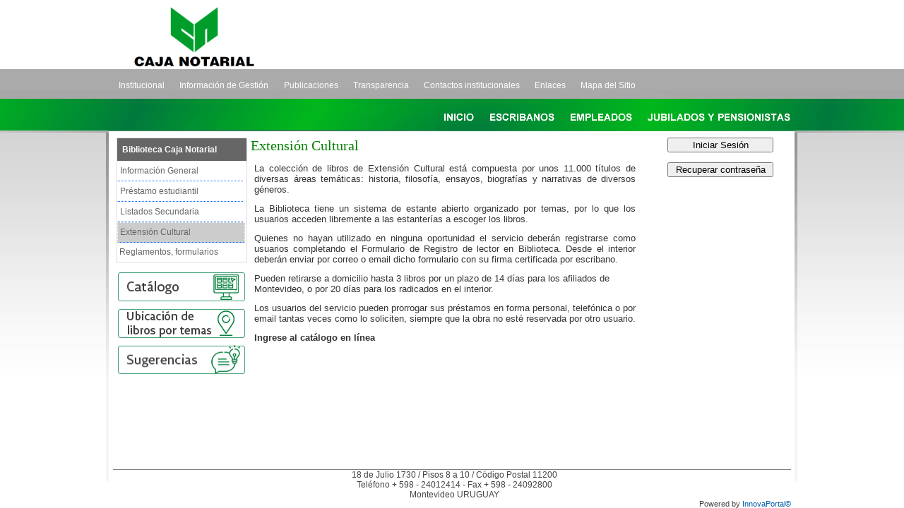

--- FILE ---
content_type: text/html;charset=UTF-8
request_url: https://www.cajanotarial.org.uy/innovaportal/v/1082/9/innova.front/extension-cultural.html
body_size: 26050
content:


































<!DOCTYPE html>
<html lang="es">
<head>
		
		<link  rel="shortcut icon" href="https://www.cajanotarial.org.uy/innovafront/theme/cajaNotarial/img/caja.ico" type="image/x-icon" />		
		
		<link  rel="shortcut icon" href="https://www.cajanotarial.org.uy/innovafront/theme/cajaNotarial/img/iconcaja.gif" type="image/x-icon" />

<meta name="robots" content="index, follow" /><meta name="generator" content="InnovaPortal - Professional Content Management and Portal Server" /><meta http-equiv="Content-Type" content="text/html; charset=UTF-8" >

	<link rel="stylesheet" href="https://www.cajanotarial.org.uy/innovafront/theme/cajaNotarial/caja.css" type="text/css">
	
		<script type="text/javascript" src="https://www.cajanotarial.org.uy/innovaportal/scripts/jquery/jquery.js"></script>

	<script type="text/javascript">
		function reSizePanels() {
			var head = document.getElementById('head');
			var body = document.getElementById('body');
			var foot = document.getElementById('foot');
			var topPanel = document.getElementById('toppanel');
			var leftPanel = document.getElementById('leftpanel');
			var rightPanel = document.getElementById('rightpanel');	
			var centralPanel = document.getElementById('centralpanel');	
			var middlePanel = document.getElementById('middlepanel');
			var bottomPanel = document.getElementById('bottompanel');
								
			//Calculo el alto del body, que es igual al alto del de document menos el cabezal y el pie.
			var bodyHeight = document.body.clientHeight;
			if (document.documentElement) { //Calculo el alto de la ventana visual
				var aux = document.documentElement.clientHeight;
				if (bodyHeight<aux) bodyHeight=aux;
			}
			if (head && head.clientHeight) 
				bodyHeight = bodyHeight - head.clientHeight;
			if (foot && foot.clientHeight) 
				bodyHeight = bodyHeight - foot.clientHeight;
			if (topPanel && topPanel.clientHeight) 
				bodyHeight = bodyHeight - topPanel.clientHeight;
			if (bottomPanel && bottomPanel.clientHeight)
				bodyHeight = bodyHeight - bottomPanel.clientHeight;

			//Obtengo el alto del panel intermedio e inferior.
			var middlePanelHeight=0;
			if (middlePanel && middlePanel.clientHeight) {
				middlePanelHeight = middlePanel.clientHeight;
			}
			var bottomPanelHeight=0;
			if (bottomPanel && bottomPanel.clientHeight) {
				bottomPanelHeight = bottomPanel.clientHeight;
			}

			//Establezco el valor calculado siempre y cuando sea mayor que el ancho actual.			
			if (bodyHeight>0 && bodyHeight>body.clientHeight) {
				body.style.height = bodyHeight + 'px';
			} else {
				bodyHeight = body.clientHeight-bottomPanelHeight;
			}
			
			//Ajusto el tamaño del panel izquierdo y derecho.
			var panelSize=bodyHeight;
			if (leftPanel && leftPanel.clientHeight) {
				if (leftPanel.clientHeight>panelSize) {
					panelSize=leftPanel.clientHeight;
				}
			}
			if (rightPanel && rightPanel.clientHeight) {		
				if (rightPanel.clientHeight>panelSize) {
					panelSize=rightPanel.clientHeight;
				}
			}
			if (centralPanel && centralPanel.clientHeight) {		
				if (centralPanel.clientHeight>panelSize) {
					panelSize=centralPanel.clientHeight;
				}
			}			
			if (topPanel && topPanel.clientHeight) {
				panelSize=panelSize-topPanel.clientHeight;
			}		
			
			//Establezco en rightPanel el valor calculado
			if (rightPanel && rightPanel.clientHeight && rightPanel.clientHeight<panelSize) {
				rightPanel.style.height=panelSize + 'px';
				var diff = rightPanel.offsetHeight - panelSize;
				rightPanel.style.height=(panelSize - diff) + 'px';
			}
			//Establezco en leftPanel el valor calculado
			if (leftPanel && leftPanel.clientHeight && leftPanel.clientHeight<panelSize) {			
				leftPanel.style.height=panelSize + 'px';
				var diff = leftPanel.offsetHeight - panelSize;
				leftPanel.style.height=(panelSize-diff) + 'px';
			}

			//Establezco la columna 1 y 2
			if (document.getElementById("column-1") && document.getElementById("column-1").clientHeight && document.getElementById("column-1").clientHeight<panelSize) {
				document.getElementById("column-1").style.height=panelSize + 'px';
				var diff = document.getElementById("column-1").offsetHeight - panelSize;
				document.getElementById("column-1").style.height=(panelSize-diff-middlePanelHeight) + 'px';
			}
			if (document.getElementById("column-2") && document.getElementById("column-2").clientHeight && document.getElementById("column-2").clientHeight<panelSize) {
				document.getElementById("column-2").style.height=panelSize + 'px';
				var diff = document.getElementById("column-2").offsetHeight - panelSize;
				document.getElementById("column-2").style.height=(panelSize-diff-middlePanelHeight) + 'px';
			}
		}
		window.onload = reSizePanels;	
	</script>

 		<script type="text/javascript">
		$(document).ready(function() {

		});
		</script>

	<title>Caja Notarial - Extensión Cultural</title>


		<meta property="og:url" content="https://www.cajanotarial.org.uy/innovaportal/v/1082/9/innova.front/extension-cultural.html" />
		<meta property="og:type" content="article" />
		<meta property="og:title" name="twitter:title" content="Extensión Cultural" />
		<meta property="og:description" name="twitter:description" content="Extensión Cultural" />
		<meta property="og:image" content="" />
		<meta name="twitter:image" content="" />	

</head>
<body>
	<div class="skip"> 
	 <a href="#centralpanel">Ir al contenido</a> 
	</div>
	<div id="head">

















<div class='box-head'></div>
<div class='box-body'>

	<div id='topmenu1'>
<ul  class='navmenu  depth1'><li class='nonselected haschild ord1'><div><a href='https://www.cajanotarial.org.uy/innovaportal/v/247/9/innova.front/principales-datos-institucionales.html' target='_self' title='Leer Institucional'>Institucional</a></div><ul class='depth2'><li class='nonselected hasnotchild ord1'><div><a href='https://www.cajanotarial.org.uy/innovaportal/v/247/9/innova.front/principales-datos-institucionales.html' target='_self' title='Leer Principales datos institucionales'>Principales datos institucionales</a></div></li><li class='nonselected hasnotchild ord2'><div><a href='https://www.cajanotarial.org.uy/innovaportal/v/3510/9/innova.front/la-caja-notarial-en-20-pasos.html' target='_blank' title='Leer La Caja Notarial en 20 pasos'>La Caja Notarial en 20 pasos</a></div></li><li class='nonselected hasnotchild ord3'><div><a href='https://www.cajanotarial.org.uy/innovaportal/v/1813/9/innova.front/normativa.html' target='_self' title='Leer Normativa'>Normativa</a></div></li><li class='nonselected hasnotchild ord4'><div><a href='https://www.cajanotarial.org.uy/innovaportal/v/246/9/innova.front/mision-vision-y-valores.html' target='_self' title='Leer Misión, visión y valores'>Misión, visión y valores</a></div></li><li class='nonselected hasnotchild ord5'><div><a href='https://www.cajanotarial.org.uy/innovaportal/v/1810/9/innova.front/autoridades.html' target='_self' title='Leer Autoridades'>Autoridades</a></div></li><li class='nonselected hasnotchild ord6'><div><a href='https://www.cajanotarial.org.uy/innovaportal/v/4512/9/innova.front/organigrama-caja-notarial.html' target='_blank' title='Leer Organigrama Caja Notarial'>Organigrama Caja Notarial</a></div></li></ul></li><li class='nonselected hasnotchild ord2'><div><a href='https://www.cajanotarial.org.uy/innovaportal/v/2521/9/innova.front/informacion-de-gestion.html' target='_self' title='Leer Información de Gestión'>Información de Gestión</a></div></li><li class='nonselected haschild ord3'><div><a href='https://www.cajanotarial.org.uy/innovaportal/v/4761/9/innova.front/informacion-anual-de-las-inversiones-2024.html' target='_self' title='Leer Publicaciones'>Publicaciones</a></div><ul class='depth2'><li class='nonselected hasnotchild ord1'><div><a href='https://www.cajanotarial.org.uy/innovaportal/v/4761/9/innova.front/informacion-anual-de-las-inversiones-2024.html' target='_blank' title='Leer Información anual de las inversiones 2024'>Información anual de las inversiones 2024</a></div></li><li class='nonselected hasnotchild ord2'><div><a href='https://www.cajanotarial.org.uy/innovaportal/v/4429/9/innova.front/boletin-1er-semestre-2025.html' target='_blank' title='Leer Boletín 1er semestre 2025'>Boletín 1er semestre 2025</a></div></li><li class='nonselected hasnotchild ord3'><div><a href='https://www.cajanotarial.org.uy/innovaportal/v/4400/9/innova.front/informacion-anual-de-las-inversiones.html' target='_blank' title='Leer Información anual de las inversiones'>Información anual de las inversiones</a></div></li><li class='nonselected hasnotchild ord4'><div><a href='https://www.cajanotarial.org.uy/innovaportal/v/4270/9/innova.front/boletin-2do-semestre-2024.html' target='_blank' title='Leer Boletín 2do semestre 2024'>Boletín 2do semestre 2024</a></div></li><li class='nonselected hasnotchild ord5'><div><a href='https://www.cajanotarial.org.uy/innovaportal/v/4188/9/innova.front/boletin-1er-semestre-2024.html' target='_blank' title='Leer Boletín 1er semestre 2024'>Boletín 1er semestre 2024</a></div></li><li class='nonselected hasnotchild ord6'><div><a href='https://www.cajanotarial.org.uy/innovaportal/v/4145/9/innova.front/la-situacion-de-nuestra-caja-2022.html' target='_blank' title='Leer La situación de nuestra Caja (2022)'>La situación de nuestra Caja (2022)</a></div></li><li class='nonselected hasnotchild ord7'><div><a href='https://www.cajanotarial.org.uy/innovaportal/v/3994/9/innova.front/boletin-2do-semestre-2023.html' target='_blank' title='Leer Boletín 2do semestre 2023'>Boletín 2do semestre 2023</a></div></li><li class='nonselected hasnotchild ord8'><div><a href='https://www.cajanotarial.org.uy/innovaportal/v/3888/9/innova.front/boletin-1er-semestre-2023.html' target='_blank' title='Leer Boletín 1er semestre 2023'>Boletín 1er semestre 2023</a></div></li><li class='nonselected hasnotchild ord9'><div><a href='https://www.cajanotarial.org.uy/innovaportal/v/3698/9/innova.front/de-primera-mano-n°-22.html' target='_blank' title='Leer De primera mano N° 22'>De primera mano N° 22</a></div></li><li class='nonselected hasnotchild ord10'><div><a href='https://www.cajanotarial.org.uy/innovaportal/v/3565/9/innova.front/la-situacion-de-nuestra-caja-2020.html' target='_blank' title='Leer La situación de nuestra Caja (2020)'>La situación de nuestra Caja (2020)</a></div></li><li class='nonselected hasnotchild ord11'><div><a href='https://www.cajanotarial.org.uy/innovaportal/v/3371/9/innova.front/de-primera-mano-nº-21.html' target='_blank' title='Leer De primera mano Nº 21'>De primera mano Nº 21</a></div></li><li class='nonselected hasnotchild ord12'><div><a href='https://www.cajanotarial.org.uy/innovaportal/v/3176/9/innova.front/de-primera-mano-nº-20.html' target='_blank' title='Leer De primera mano Nº 20'>De primera mano Nº 20</a></div></li></ul></li><li class='nonselected haschild ord4'><div><a href='https://www.cajanotarial.org.uy/innovaportal/v/1777/9/innova.front/transparencia-activa.html' target='_self' title='Leer Transparencia'>Transparencia</a></div><ul class='depth2'><li class='nonselected hasnotchild ord1'><div><a href='https://www.cajanotarial.org.uy/innovaportal/v/1777/9/innova.front/transparencia-activa.html' target='_self' title='Leer Transparencia activa'>Transparencia activa</a></div></li><li class='nonselected hasnotchild ord2'><div><a href='https://www.cajanotarial.org.uy/innovaportal/v/3883/9/innova.front/solicitudes-de-informacion-publica-ley-n°-18381.html' target='_self' title='Leer Solicitudes de información pública (Ley N° 18381)'>Solicitudes de información pública (Ley N° 18381)</a></div></li></ul></li><li class='nonselected haschild ord5'><div><a href='https://www.cajanotarial.org.uy/innovaportal/v/376/9/innova.front/telefonos-y-faxes.html' target='_self' title='Leer Contactos institucionales'>Contactos institucionales</a></div><ul class='depth2'><li class='nonselected hasnotchild ord1'><div><a href='https://www.cajanotarial.org.uy/innovaportal/v/376/9/innova.front/telefonos-y-faxes.html' target='_self' title='Leer Teléfonos y faxes'>Teléfonos y faxes</a></div></li><li class='nonselected hasnotchild ord2'><div><a href='https://www.cajanotarial.org.uy/innovaportal/v/1073/9/innova.front/correos-electronicos.html' target='_self' title='Leer Correos electrónicos'>Correos electrónicos</a></div></li><li class='nonselected hasnotchild ord3'><div><a href='https://www.cajanotarial.org.uy/innovaportal/v/373/9/innova.front/horarios-de-atencion.html' target='_self' title='Leer Horarios de atención'>Horarios de atención</a></div></li></ul></li><li class='nonselected hasnotchild ord6'><div><a href='https://www.cajanotarial.org.uy/innovaportal/v/1000/9/innova.front/enlaces.html' target='_self' title='Leer Enlaces'>Enlaces</a></div></li><li class='nonselected hasnotchild ord7'><div><a href='https://www.cajanotarial.org.uy/innovaportal/v/1702/9/innova.front/mapa-del-sitio.html' target='_self' title='Leer Mapa del Sitio'>Mapa del Sitio</a></div></li></ul>
	
		<div style="clear:both"></div>
	</div>
	<div id="topmenu1-stop"></div>
	<div id='logo-sector'>		
<a href='/'>
<img src='https://www.cajanotarial.org.uy/innovafront/theme/cajaNotarial/img/logo.png' alt='Logo de la organización' title='Logo'>
</a>
		
	</div>
	<div id='logo-sector-stop'></div>
					
			<div id='login-sector'>
				<div class='box'>
					<div class='box-head'></div>
					<div class='box-body'>
						<form action='https://www.cajanotarial.org.uy:9443/innovasafe/Login' method="post" onsubmit="document.getElementById('head-login-returnaddr').value=window.location;document.getElementById('head-innovasafe-returnaddr').value=window.location;if(document.getElementById('head-username').value=='' || document.getElementById('head-password').value=='') return false;">
							<span class="user-label"><label for="username">Usuario</label></span>
							<input type="text" id="username" name="username" maxlength="255">
							<span class="password-label"><label for="password">Contraseña</label></span>
							<input type="password" id="password" name="password" maxlength="255" autocomplete="off">
							
							<input type=submit value="Ingresar" name=login>
							<input type="hidden" id="head-login-returnaddr" name="returnaddr" value='#'>
							<input type="hidden" id='head-innovasafe-returnaddr' name="return" value='#'>
							<input type="hidden" name="error" value='https://www.cajanotarial.org.uy/innovafront/msg/badlogin.jsp?back=yes&amp;site=9&amp;badlogin=yes&amp;channel=innova.front'>
							<input type="hidden" name="erroraddr" value='https://www.cajanotarial.org.uy/innovafront/msg/badlogin.jsp?back=yes&amp;site=9&amp;badlogin=yes&amp;channel=innova.front'>
							<input type="hidden" name="changepswaddr" value='https://www.cajanotarial.org.uy/innovafront/changepsw.jsp?site=9'>
<input type='hidden' name='mech' value='UsrPsw'>
						
							
						</form>
					</div>
					<div class="box-foot"></div>
				</div>
			</div>
			<div id='login-sector-stop'></div>
<div id='customhtml'>












<script>
var base = 'https://www.cajanotarial.org.uy/innovafront/theme/cajaNotarial/img/';		
	function rollOn(tab){
		var img = "";
		var div = "";
		if (tab==1){
			img = "INICIO2.png";
			div = "tab-inicio";			
		}else if (tab==2){
			img = "ESCRIBANOS2.png";
			div = "tab-escribanos";			
		}else if (tab==3){
			img = "EMPLEADOS2.png";
			div = "tab-empleados";			
		}else{
			img = "PENSIONISTAS2.png";
			div = "tab-pensionistas";			
		}
	
		document.getElementById(div).style.backgroundImage="url("+base+img+")";
	}
	
	function rollOff(tab){
		var img = "";
		var div = "";
		if (tab==1){
			img = "INICIO1.png";
			div = "tab-inicio";
		}else if (tab==2){
			img = "ESCRIBANOS1.png";
			div = "tab-escribanos";
		}else if (tab==3){
			img = "EMPLEADOS1.png";
			div = "tab-empleados";
		}else{
			img = "PENSIONISTAS1.png";
			div = "tab-pensionistas";
		}
		
		document.getElementById(div).style.backgroundImage="url("+base+img+")";
	}

	function irTab(turl){
		if (turl!="#"){
			window.location=turl;
		}
	}
</script>
<style>
div.topmenutabs {
	position: absolute;
	width:510px;
	padding-top: 0px;
	left: 457px;
	top: 139px;

}
</style>

<div class='topmenutabs'>

	<div style="height:46px;float: left; width: 65px;padding-left:0px;padding-top:1px"><div style="background-image:url('https://www.cajanotarial.org.uy/innovafront/theme/cajaNotarial/img/INICIO1.png');background-repeat: no-repeat;height:46px;" id="tab-inicio"  onMouseOver='rollOn(1)' onMouseOut='rollOff(1)'  onclick="irTab('https://www.cajanotarial.org.uy/innovaportal/v/7/1/innova.front/caja-notarial---inicio.html')"></div></div>
	<div style="height:46px;float: left; width: 115px;padding-top:1px"><div style="background-image:url('https://www.cajanotarial.org.uy/innovafront/theme/cajaNotarial/img/ESCRIBANOS1.png');background-repeat: no-repeat;height:46px" id="tab-escribanos"  onMouseOver='rollOn(2)' onMouseOut='rollOff(2)'  onclick="irTab('https://www.cajanotarial.org.uy/innovaportal/v/108/2/innova.front/caja-notarial---escribanos.html')"></div></div>	
	<div style="height:46px;float: left; width: 110px;padding-top:1px"><div style="background-image:url('https://www.cajanotarial.org.uy/innovafront/theme/cajaNotarial/img/EMPLEADOS1.png');background-repeat: no-repeat;height:46px" id="tab-empleados"   onMouseOver='rollOn(3)' onMouseOut='rollOff(3)'  onclick="irTab('https://www.cajanotarial.org.uy/innovaportal/v/109/3/innova.front/empleados---pagina-principal.html')"></div></div>
	<div style="height:46px;float: left; width: 220px;padding-top:1px"><div style="background-image:url('https://www.cajanotarial.org.uy/innovafront/theme/cajaNotarial/img/PENSIONISTAS1.png');background-repeat: no-repeat;height:46px" id="tab-pensionistas"  onMouseOver='rollOn(4)' onMouseOut='rollOff(4)'  onclick="irTab('https://www.cajanotarial.org.uy/innovaportal/v/110/4/innova.front/caja-notarial---jubilados-y-pensionistas.html')"></div></div>
	<div style="clear: both;"></div>

</div>














</div><div id='customhtml-stop'></div>
		
</div>
<div class='box-foot'></div>


	</div>

	<div id="body" class="body_innova_text">	














	<div id="leftpanel">
<div class='meta-box'>
<div class='box'><div class='box-head'></div><div class='box-title'>Biblioteca Caja Notarial</div><div class='box-body'><div class='box-image'></div><div class='menuitems'><div class='menuitem menuord1'><div class='menuitem-left'></div><div class='menuitem-body'><ul  class='navmenu  depth1'><li class='nonselected hasnotchild'><div><a href='https://www.cajanotarial.org.uy/innovaportal/v/1093/9/innova.front/informacion-general.html' target='_self' title='Leer Información General'>Información General</a></div></li></ul></div><div class='menuitem-right'></div><div class='menuitem-sep'></div></div><div class='menuitem menuord2'><div class='menuitem-left'></div><div class='menuitem-body'><ul  class='navmenu  depth1'><li class='nonselected hasnotchild'><div><a href='https://www.cajanotarial.org.uy/innovaportal/v/3037/9/innova.front/prestamo-estudiantil.html' target='_self' title='Leer Préstamo estudiantil'>Préstamo estudiantil</a></div></li></ul></div><div class='menuitem-right'></div><div class='menuitem-sep'></div></div><div class='menuitem menuord3'><div class='menuitem-left'></div><div class='menuitem-body'><ul  class='navmenu  depth1'><li class='nonselected hasnotchild'><div><a href='https://www.cajanotarial.org.uy/innovaportal/v/1086/9/innova.front/listados-secundaria.html' target='_self' title='Leer Listados Secundaria'>Listados Secundaria</a></div></li></ul></div><div class='menuitem-right'></div><div class='menuitem-sep'></div></div><div class='menuitem menuord4'><div class='menuitem-left'></div><div class='menuitem-body'><ul  class='navmenu  depth1'><li class='selected'><div>Extensión Cultural</div></li></ul></div><div class='menuitem-right'></div><div class='menuitem-sep'></div></div><div class='menuitem menuord5'><div class='menuitem-left'></div><div class='menuitem-body'><ul  class='navmenu  depth1'><li class='nonselected hasnotchild'><div><a href='https://www.cajanotarial.org.uy/innovaportal/v/1095/9/innova.front/reglamentos-formularios.html' target='_self' title='Leer Reglamentos, formularios'>Reglamentos, formularios</a></div></li></ul></div><div class='menuitem-right'></div><div class='menuitem-sep'></div></div></div><div style='clear:both'></div></div><div class='box-foot'></div></div>
</div>
<div class='meta-htm'>














<div class="type-innova-banner">
			
				<a href="https://biblioteca.cajanotarial.org.uy:8443/GIB9.0_www/servlet/hmainconsultas_www?" target="_blank" title='Catalogo biblioteca'>

				<img src="https://www.cajanotarial.org.uy/innovaportal/file/3702/1/biblioteca-catalogo.png"  alt=""   >
								
				</a>
			

			</div>


</div>
<div class='meta-htm'>














<div class="type-innova-banner">
			
				<a href="https://online.fliphtml5.com/bxidv/mwvk/#p=1" target="_blank" title='Ubicacion  - Biblioteca'>

				<img src="https://www.cajanotarial.org.uy/innovaportal/file/3703/1/ubicacion-libros-port-emas.png"  alt=""   >
								
				</a>
			

			</div>


</div>
<div class='meta-htm'>














<div class="type-innova-banner">
			
				<a href="/innovaportal/v/1131/9/innova.front/" target="_blank" title='Botón Sugerencias Biblioteca'>

				<img src="https://www.cajanotarial.org.uy/innovaportal/file/1132/1/biblioteca-catalogo.png"  width='185'  height='48'  alt="Sugerencias" Title="Sugerencias  Biblioteca"  >
								
				</a>
			

			</div>


</div>

	</div>




		
	<div id="centralpanel" class="normalwidth">
	

	
	





			
				<div id="content-title"><h1>Extensión Cultural</h1></div>

			<div id="content-body">
			
<div id="type-innova-text">
<p style="text-align: justify;"><span style="font-family: arial,helvetica,sans-serif; font-size: small; color: #333333;">La colecci&oacute;n de libros de Extensi&oacute;n Cultural est&aacute; compuesta por unos 11.000 t&iacute;tulos de diversas &aacute;reas tem&aacute;ticas: historia, filosof&iacute;a, ensayos, biograf&iacute;as y narrativas de diversos g&eacute;neros. </span></p>
<p style="text-align: justify;"><span style="font-family: arial,helvetica,sans-serif; font-size: small; color: #333333;">La Biblioteca tiene un sistema de estante abierto organizado por temas, por lo que los usuarios acceden libremente a las estanter&iacute;as a escoger los libros.</span></p>
<p style="text-align: justify;"><span style="font-family: arial,helvetica,sans-serif; font-size: small; color: #333333;">Quienes no hayan utilizado en ninguna oportunidad el servicio deber&aacute;n registrarse como usuarios completando el Formulario de Registro de lector en Biblioteca. Desde el interior deber&aacute;n enviar por correo o email dicho formulario con su firma certificada por escribano.</span></p>
<p><span style="color: #333333;"><span style="font-family: arial,helvetica,sans-serif; font-size: small;">Pueden retirarse a domicilio hasta 3 libros por un plazo de 14 d&iacute;as para los afiliados de Montevideo, o por 20 d&iacute;as para los radicados en el interior.</span></span></p>
<p><span style="font-family: arial,helvetica,sans-serif; font-size: small; color: #333333;">Los usuarios del servicio pueden prorrogar sus pr&eacute;stamos en forma personal, telef&oacute;nica o por email tantas veces como lo soliciten, siempre que la obra no est&eacute; reservada por otro usuario.</span></p>
<p><a href="https://biblioteca.cajanotarial.org.uy:8443/GIB9.0_www/servlet/hmainconsultas_www?" target="_blank"><strong><span style="font-family: arial,helvetica,sans-serif; color: #333333; font-size: small;">Ingrese al cat&aacute;logo en l&iacute;nea</span></strong></a></p>
<p><a href="https://biblioteca.cajanotarial.org.uy:8443/GIB9.0_www/servlet/hmainconsultas_www?" target="_blank">&nbsp;</a></p>

</div>
			</div>









		</div>













	<div id="rightpanel">
<div class='meta-htm'>










	<script>
	function removeQueryParam(url, paramName) {
		  const u = new URL(url.toString());
		  u.searchParams.delete(paramName);
		  return u.toString();
		}

		function login() {
		  const ret = 'https://www.cajanotarial.org.uy:9443/innovasafe/Login?return=' +
		              encodeURIComponent(
		                removeQueryParam(window.location.href, 'innovasafe_ticket')
		              );
		  window.location.href = ret;
		}
		function recuperar() {
		 	const ret = 'https://www.cajanotarial.org.uy/innovafront/password.jsp?cmdaction=forgot&site=9&channel=innova.front&returnaddr=https://www.cajanotarial.org.uy/innovafront/macro/text.jsp?contentid=1393&site=9&channel=innova.front';
		 	window.location.href = ret;
		}
	</script>
	<center>
	<input type="button" value="Iniciar Sesión" onclick="login()" style="width:150px" />
	<br><br>
	<input type="button" value="Recuperar contraseña" onclick="recuperar()" style="width:150px"/>
	</center>		
	<div class="login-gadget-foot"></div>












</div>

	</div>


		<div style='clear:both'></div>
	</div>
	
	

	<div id="foot">
		<div class="box">
			<div class="box-head"></div>
			<div class="box-body">
<div align="center" style="width: 960px;"><span>18 de Julio 1730 / Pisos 8 a 10 / Código Postal 11200</span><br><span>Teléfono + 598 - 24012414 - Fax + 598 - 24092800</span><br><span">Montevideo  URUGUAY</span"></div><div style="text-align:right;font-size:11px">Powered by <a href="http://www.innovaportal.com" target="_blank"> InnovaPortal©</a></div><!-- Google tag (gtag.js) --> <script async src="https://www.googletagmanager.com/gtag/js?id=G-GNKF7TBKLE"></script> <script> window.dataLayer = window.dataLayer || []; function gtag(){dataLayer.push(arguments);} gtag('js', new Date()); gtag('config', 'G-GNKF7TBKLE'); </script>
			
			</div>
			<div class="box-foot"></div>	
		</div>
	</div>
</body>
</html>







--- FILE ---
content_type: text/css;charset=UTF-8
request_url: https://www.cajanotarial.org.uy/innovafront/theme/cajaNotarial/caja.css
body_size: 62506
content:
@CHARSET "ISO-8859-1";
/*Parametro generales*/

body {
	margin:0px;
	padding:0px;
	background-color:#ffffff;
	background-image: url(background3.jpg);
	background-repeat:no-repeat;
	background-position: top center;
}
body, td , textarea, select {
	font-family: Arial,Helvetica,sans-serif;
	font-size:12px;
	color: #000;
}	
a:link {
	color: #005DA8;
	text-decoration: none;
}
a:visited {
	color: #005DA8;
	text-decoration: none;
}
a:hover {
	color: #00CCCC;
	text-decoration: none;
}

a:active {
	color: #00CCCC;
	text-decoration: none;
}
iframe {
	width: 100%;
	height: 300px;
	border: none;
}
h1 {
	font-size: 20pt;	
}
h2{
	color: #005DA8;
	font-family: tahoma,arial,helvetica,sans-serif;
	font-size: large;
	font-weight: normal;
}
.skip {
	position: absolute;
	left: -5000px;
	display: none;
}
img{ 
	border: none;
}
/******************************************************
 * Parámetros del cabezal del sitio    		          *
 ******************************************************/

div#head {
	margin: 0px auto;
	padding: 0px;
	position: relative;
	height:190px;
	width: 960px;
	z-index: 99;
}
div#head div.box-head {
	clear: both;	
}

div#head div.box-body {}

div#head div.box-body div#logo-sector {
	position:absolute;
	top:10px;
	height: 65px;
	left: 30px;
}
div#head div.box-body div#logo-sector img {
	width: 170px;
	height: 84px;
	border: none;
}
div#head div.box-body div#search-sector {
	width: 225px;
	position: absolute;
	top: 35px;
	left: 730px;
}
div#head div.box-body div#search-sector label{ display:none;}
div#head div.box-body div#search-sector input#search-image {
	display: none;	
}
div#head div.box-body div#search-sector input#search-button {}

div#head div.box-body div#login-sector {
	color:#777777;
	height:25px;
	left:590px;
	margin-left:6px;
	margin-top:3px;
	padding-bottom:2px;
	padding-left:0;
	padding-right:2px;
	position:absolute;
	text-align:left;
	top: 68px;
	width:450px;
	-width:500px;
	display:none;
}

div#head div.box-body div#login-sector input[type="submit"] {
	border: 1px solid #00CCFF;
}

div#head div.box-body div#login-sector input#username,div#head div.box-body div#login-sector input#password  {
	font-size: 9px;
	width: 70px;
}
div#head div.box-body div#logoff-sector {
	color: #000000;
    font-weight: bold;
    height: 25px;
    left: 400px;
    margin-right: 25px;
    position: absolute;
    text-align: right;
    top: 75px;
    width: 550px;
}
div#head div.box-body div#logoff-sector span#endsession {
	cursor: pointer;	
}

div#head div.box-body div#language-sector {
	display: none;	
	position:absolute;
	top: 7px;
	left:400px;
	text-align: right;
}

div#head div.box-body div#language-sector ul {
	float:right;
	margin:0px;	
	padding:0px;
}

div#head div.box-body div#language-sector li {
	list-style: none;
	background-image: url(../default-image/blue_arrow_02.gif);
	background-position: left center;
	background-repeat: no-repeat;
	float: left;
	padding: 0 13px 0 7px;
	position: absolute:
	top: 0px;		
}

div#head div.box-body div#language-sector li a {
	color: #68D0FC;
	font-weight: bold;	
}

div#head div.box-body div#topbanner {
	position: absolute;
	width: 200px;
	height: 50px;
	overflow: hidden;
	top: 0px;
	left: 210px;
	z-index: -1;
	display: none;
}

div#head div.box-body div#customhtml {
	clear: both;
}
div#head div.box-foot {
	clear:both;
}
/*******************************************/
/* Menu superior horizontal 1 class=navmenu */

div#topmenu1-stop {
	clear:both;
}
div#topmenu1 {
	margin-right: 7px;
	float: right;
	height: 22px;
	margin-top:110px;
	position: absolute;
	z-index: 10;
}
div#topmenu1 ul.navmenu {
	padding: 0px;
    margin: 0px;
}
div#topmenu1 ul.navmenu li {
	 padding: 0px 13px 0px 7px;
	 margin: 0px;   
     position: relative;
     float:left;
     display:block;
     height:auto;
     z-index: 99;
}
div#topmenu1 ul.navmenu ul {
	 position: relative;
	 list-style: none;
     padding: 0px;
     margin: 0px;
     width: 12em;
     z-index:99;
     position:relative;
     overflow:hidden;
     .top:20px;
     .left:0px;
     background-color: #888888;
     .height:auto;
     -height:auto;
     -top:15px;
      
}
div#topmenu1 ul.navmenu ul li:first-child { 
	/*border-width: 1px 1px 1px 1px; */
}
div#topmenu1 ul.navmenu ul li{ 
	margin:0px;
	padding: 0px;
	background-image: none;
	width: 12em;
	border-style: solid;
	border-color: #ccc;
	border-width:0px 0px 1px 1px;
	-border-width:0px 0px 1px 1px;
	background: #888888;
	color: #FFFFFF;
	height:auto;
	.height:auto;
	-height:auto;
}

div#topmenu1 ul.navmenu ul ul li{ border-width:1px 1px 1px 1px;}

div#topmenu1 ul.navmenu ul ul li:last-child{border-bottom:1px solid #CCC;}

div#topmenu1 ul.navmenu a {
	 color:#ffffff;
	 font-size: 9pt;
     text-decoration:none;
     display:block;
     padding: 0.1em;
     padding: 0.1em 0em 0.3em 0em;
     margin:0.2em 0 0.2em 0.1em;
     height:1em;    
     -height:auto;
     .height:auto;
}

div#topmenu1 ul.navmenu ul a {
	color:#ffffff;
      text-decoration:none;
      display:block;
      padding: 0.1em;
      margin:0.2em 0 0.2em 0.1em;
      width:11.5em;
      height:auto;
      .height:auto;
      -height:auto;    
}

div#topmenu1 ul.navmenu a:hover, div#topmenu1 ul.navmenu li:hover, div#topmenu1 ul.navmenu li:visited {}

div#topmenu1 ul.navmenu ul li:hover, div#topmenu1 ul.navmenu ul li a:hover{
	color:#FFFFFF;
    background-color:#cccccc;
}

div#topmenu1 ul.navmenu ul{
	position:absolute;
    display:none;
      height:auto;
      .height:auto;
      -height:auto; 
}

/*all see this */
div#topmenu1 ul.navmenu ul ul{
     display:none;
     position:absolute;
     margin-top:-1.8em;
     margin-left:12em;
       height:auto;
      .height:auto;
      -height:auto; 
}

/* non-IE browsers see this */
div#topmenu1 ul.navmenu ul li>ul, div#topmenu1 ul.navmenu ul ul li>ul{
     margin-top:-1.4em;
	
}

div#topmenu1 ul.navmenu li:hover ul ul, div#topmenu1 ul.navmenu li:hover ul ul ul, div#topmenu1 ul.navmenu li:hover ul ul ul ul, div#topmenu1 ul.navmenu li:hover ul ul ul ul ul{
     display:none;
}

div#topmenu1 ul.navmenu li:hover ul, div#topmenu1 ul.navmenu ul li:hover ul, div#topmenu1 ul.navmenu ul ul li:hover ul, div#topmenu1 ul.navmenu ul ul ul li:hover ul, div#topmenu1 ul.navmenu ul ul ul ul li:hover ul{
     display:block;
}

/* Menu superior horizontal 2 class=navmenu */
 
div#topmenu2 {
	display:none;
/*	height: 22px;
	float: right;
	margin-top: 100px;
	margin-right: -10px;*/
}

div#topmenu2 ul.navmenu {
	padding: 0px;
    margin: 0px;
}

div#topmenu2 ul.navmenu li {
	 padding: 0px 13px 0px 7px;
	 margin: 0px; 
	 position: relative;
     float:left;
     display:block;
     height:auto;      
}

div#topmenu2 ul.navmenu ul {
	 list-style: none;
     padding: 5px;
     margin: 0px;
     width:17em;
     z-index:79;
     position:relative;
     overflow:visible;
     background: #18416D; 
}
div#topmenu2 ul.navmenu ul li:first-child { 
	border-width: 1px 1px 1px 1px; 
}

div#topmenu2 ul.navmenu ul li{
	border-width:0px 1px 1px 1px; 
	padding-left: 10px;
	background-image: none;
	width:17em;
	border-style: none;
	border-color: #FFFFFF;
	border-width:0px 1px 1px 1px; 
	background: #18416D;
    background-image: url(../default-image/blue_arrow_02.gif);
    background-position: 5px;	
    background-repeat: no-repeat;    
}
div#topmenu2 ul.navmenu ul ul li{ border-width:1px 1px 1px 1px;}
div#topmenu2 ul.navmenu ul ul li:last-child{border-bottom:1px solid #CCC;}
div#topmenu2 ul.navmenu a {
	 color:#ffffff;
	 font-family: Arial,Helvetica,sans-serif;
	 font-size: 13px;
	 font-weight: bold;
     text-decoration:none;
     font-weight:bold;
     display:block;
     padding: 0.1em 0em 0.3em 0em;
     margin:0.2em 0 0.2em 0.1em;
     height:1em;
}
div#topmenu2 ul.navmenu ul li div  a{
	background-color: red;	
}	
div#topmenu2 ul.navmenu ul a {
	color: #ffffff;
	text-decoration:none;
	display:block;
	padding: 0.1em;
	margin:0.2em 0 0.2em 0.1em;
	width:16.5em;
	height:1em;
}
div#topmenu2 ul.navmenu a:hover, div#topmenu2 ul.navmenu li:hover, div#topmenu2 ul.navmenu li:visited {
	color:#ffffff;
}
div#topmenu2 ul.navmenu ul li:hover, div#topmenu2 ul.navmenu ul li a:hover{
	color:#FFFFFF;
    background-color:#0977CC;
}
div#topmenu2 ul.navmenu ul{
	position:absolute;
    display:none;
}
/*todos en esto*/
div#topmenu2 ul.navmenu ul ul{
     display:none;
     position:absolute;
     margin-top:-1.8em;
     margin-left:17em;
}
/* non-IE browsers ven esto */
div#topmenu2 ul.navmenu ul li>ul, div#topmenu2 ul.navmenu ul ul li>ul{
     margin-top:-1.4em;
}
div#topmenu2 ul.navmenu li:hover ul ul, div#topmenu2 ul.navmenu li:hover ul ul ul, div#topmenu2 ul.navmenu li:hover ul ul ul ul, div#topmenu2 ul.navmenu li:hover ul ul ul ul ul{
     display:none;
}
div#topmenu2 ul.navmenu li:hover ul, div#topmenu2 ul.navmenu ul li:hover ul, div#topmenu2 ul.navmenu ul ul li:hover ul, div#topmenu2 ul.navmenu ul ul ul li:hover ul, div#topmenu2 ul.navmenu ul ul ul ul li:hover ul{
     display:block;
}
/******************************************************
 * Parámetros del cuerpo de las plantillas	          *
 *****************************************************/
div#body {
	width: 960px;
	margin: 0px auto;
}
div#body div#centralpanel {
	float: left;
	padding-left: 5px;
	padding-top: 5px;
	z-index: -5;
}
div#body div.normalwidth {
	width: 550px;
	_width: 520px;
	.width: 550px;
}
div#body div.withoutrightwidth {
	width: 750px; 
	float:left;
	padding-left: 5px;
	padding-top: 5px;
	z-index: 0;
}
div#body div.fullwidth {
	width: 900px;
}
div#body div#centralpanel .box-title{
	color:#005DA8;
	font-family: Tahoma;
	background-repeat: no-repeat;
	font-size: 14pt;
	font-style: normal;
	font-stretch: inherit;
	font-weight: normal;
	text-align: left;
	z-index: 0;
}
div#body div#centralpanel div#template-top-tools {}
div#body div#centralpanel div#content-title {}
div#body div#centralpanel div#content-title h1 {
	font-size: 20px;
	font-weight: normal;
	color: green;
	margin-top: 0px;
	z-index: 0;
	font-family: Tahoma;
}
div#body div#centralpanel div#content-picture {
	text-align: center;
}
div#body  div#centralpanel div#content-description {
	text-align: justify;
	border-bottom-style: dotted;
	border-bottom-width: 1px;
	border-bottom-color: gray;
}
div#body  div#centralpanel div#content-description h2 {
	font-size: 11pt;
}
div#body  div#centralpanel div#content-date {}
div#body  div#centralpanel div#content-author {}

div#body div#centralpanel div#content-body {
	margin-right: 5px;
	margin-left: 5px;
}
div#body  div#centralpanel div#content-body div#type-innova-banner a{
	text-align: center;	
}	
div#body  div#centralpanel div#content-body div#type-innova-banner a img {
}

div#body div#centralpanel div#content-related {}
div#body div#centralpanel div#attach-related {}
div#body div#centralpanel div#link-related {}

/* Parametros exclusivos para las paginas principales */
/* Panel superior */
div#body div#toppanel {
	width: 961px;
	margin-right: 5px;
	overflow: hidden;	
}

div#body div#toppanel div.box {
	margin-bottom: 10px;
	padding: 0px;
}

div#body div#toppanel div.box div.box-head {
	display:none;
}

div#body div#toppanel div.box div.box-title {
	padding-left: 5px;
	padding-top: 7px;
	font-family:  Geneva, Arial, Helvetica, sans-serif;
	color: #004186;
	font-weight: bold;
	height: 30px;
	font-size: 11pt;
} 
	
div#body div#toppanel div.box div.box-body {
	padding-left: 5px;
	border-bottom: 1px solid #CCCCCC;
}

div#body div#toppanel div.box div.box-image {
	max-width: 350px;
	overflow: hidden;
	text-align: left;
	float: left;
}

div#body div#toppanel div.box div.box-icon {
	width: 100px;
	overflow: hidden;
	float: left;
	margin-right: 5px;
}

div#body div#toppanel div.box div.content-description {
	font-family:  Geneva, Arial, Helvetica, sans-serif;
	line-height: 1.3em;
	text-align: justify;
}
div#body div#toppanel div.box div.content-description-withicon {
	width: 100%;
}
div#body div#toppanel div.box div.content-description-withouticon {
	width: 100%;
}

div#body div#toppanel div.box div.box-more {
	margin: 5px;
	text-align: right;
	clear: both;
}

div#body div#toppanel div.box div.box-foot {
	width: 100%;
	height: 5px;	
	clear:both;	
}

div#body div#toppanel div.box div.box-body div.box {
	margin-bottom: 5px;
	padding: 0px;
}

div#body div#toppanel div.box div.box-body div.box div.box-head {
	display:none;
}

div#body div#toppanel div.box div.box-body div.box div.box-title {
	font-family: Geneva, Arial, Helvetica, sans-serif;
	font-weight: bold;
	background-color: white;
	color: black;
	border: none;
	background-image: none;
	padding: 0px;
} 
	
div#body div#toppanel div.box div.box-body div.box div.box-title a:link 
div#body div#toppanel div.box div.box-body div.box div.box-title a:visited 
div#body div#toppanel div.box div.box-body div.box div.box-title a:hover 
div#body div#toppanel div.box div.box-body div.box div.box-title a:active
{
	color:#2575AD;
}	
	
div#body div#toppanel div.box div.box-body div.box div.box-body {
	padding: 0px;
	border-bottom: 1px solid #CCCCCC;
}

div#body div#toppanel div.box div.box-image {
	max-width: 350px;
	margin: 10px;
	overflow: hidden;
	text-align: center;
}

div#body div#toppanel div.box div.box-body div.box div.box-body div.box-icon {
	width: 100px;
	height: 100px;
	margin-right: 10px;
	overflow: hidden;
	float: left;
}
div#body div#toppanel div.box div.box-body div.box div.box-body div.content-description {
	line-height: 1.3em;
	text-align: justify;
}

div#body div#toppanel div.box div.box-body div.box div.box-body div.box-more {
	margin: 5px;
	text-align: right;
	clear: both;
}

div#body div#toppanel div.box div.box-body div.box div.box-foot {
	margin: 5px;
	text-align: right;
	clear: both;
}	

/* Panel intermedio */
div#body div#centralpanel div#middlepanel {
	width: 540px;
	clear: both;
	margin-right: 5px;
	margin-bottom:5px;
	overflow: hidden;	
}

div#body div#centralpanel div#middlepanel div.box {
	margin-bottom: 10px;
	padding: 0px;
}

div#body div#centralpanel div#middlepanel div.box div.box-head {
	display:none;
}

div#body div#centralpanel div#middlepanel div.box div.box-title {
	padding-left: 5px;
	padding-top: 7px;
	padding-bottom:7px;
	font-family:  Geneva, Arial, Helvetica, sans-serif;
	color: #004186;
	font-weight: bold;
	height: 30px;
	font-size: 16px;
} 
	
div#body div#centralpanel div#middlepanel div.meta-htm {
	padding-bottom: 10px;
}	
	
div#body div#centralpanel div#middlepanel div.box div.box-body {
	padding-left: 5px;
	border-bottom: 1px solid #CCCCCC;
}

div#body div#centralpanel div#middlepanel div.box div.box-image {
	max-width: 350px;
	overflow: hidden;
	text-align: left;
	float: left;
}

div#body div#centralpanel div#middlepanel div.box div.box-icon {
	width: 100px;
	overflow: hidden;
	float: left;
	margin-right: 5px;
}

div#body div#centralpanel div#middlepanel div.box div.content-description {
	font-family:  Geneva, Arial, Helvetica, sans-serif;
	line-height: 1.3em;
	text-align: justify;
}
div#body div#centralpanel div#middlepanel div.box div.content-description-withicon {
	width: 100%;
}
div#body div#centralpanel div#middlepanel div.box div.content-description-withouticon {
	width: 100%;
	font-size: 12px;
}

div#body div#centralpanel div#middlepanel div.box div.box-more {
	margin: 5px;
	text-align: right;
	clear: both;
}

div#body div#centralpanel div#middlepanel div.box div.box-foot {
	width: 100%;
	height: 5px;	
	clear:both;	
}

div#body div#centralpanel div#middlepanel div.box div.box-body div.box {
	margin-bottom: 5px;
	padding: 0px;
}

div#body div#centralpanel div#middlepanel div.box div.box-body div.box div.box-head {
	display:none;
}

div#body div#centralpanel div#middlepanel div.box div.box-body div.box div.box-title {
	font-family: Geneva, Arial, Helvetica, sans-serif;
	font-weight: bold;
	background-color: white;
	color: black;
	border: none;
	background-image: none;
	padding: 0px;
} 
	
div#body div#centralpanel div#middlepanel div.box div.box-body div.box div.box-title a:link 
div#body div#centralpanel div#middlepanel div.box div.box-body div.box div.box-title a:visited 
div#body div#centralpanel div#middlepanel div.box div.box-body div.box div.box-title a:hover 
div#body div#centralpanel div#middlepanel div.box div.box-body div.box div.box-title a:active
{
	color:#2575AD;
}	
	
div#body div#centralpanel div#middlepanel div.box div.box-body div.box div.box-body {
	padding: 0px;
	border-bottom: 1px solid #CCCCCC;
}

div#body div#centralpanel div#middlepanel div.box div.box-image {
	max-width: 350px;
	margin: 10px;
	overflow: hidden;
	text-align: center;
}

div#body div#centralpanel div#middlepanel div.box div.box-body div.box div.box-body div.box-icon {
	width: 100px;
	height: 100px;
	margin-right: 10px;
	overflow: hidden;
	float: left;
}
div#body div#centralpanel div#middlepanel div.box div.box-body div.box div.box-body div.content-description {
	line-height: 1.3em;
	text-align: justify;
}

div#body div#centralpanel div#middlepanel div.box div.box-body div.box div.box-body div.box-more {
	margin: 5px;
	text-align: right;
	clear: both;
}

div#body div#centralpanel div#middlepanel div.box div.box-body div.box div.box-foot {
	margin: 5px;
	text-align: right;
	clear: both;
}	
/* Columna izquierda */
div#body div#centralpanel div#column-1 {
	width: 557px;
	-width:520px;
	float:left;
	margin-right: 5px;
	position: relative;
}
div#body div#centralpanel div#column-1 htm{
	position: relative;
	z-index: -5;
}
div#body div#centralpanel div#column-1 div.box {
	margin-bottom: 10px;
	border-top: solid 1px #dddddd;
	padding: 5px 0px 0px 0px;
}
div#body div#centralpanel div#column-1 div.box div.box-head {
	display:none;
}
div#body div#centralpanel div#column-1 div.box div.box-title {
	font-size:14pt;
	font-family: Tahoma;
	min-height:27px;
	margin-left:0px;
	color: #005DA8;
	width: 555px;
	.width: 555px;
	-width: 520px;
	padding-top: 5px;
	text-align: left;
	margin-bottom: 7px;
	font-weight: normal;
}

div#body div#centralpanel div#column-1 div.box div.box-title a:link,
div#body div#centralpanel div#column-1 div.box div.box-title a:visited,
div#body div#centralpanel div#column-1 div.box div.box-title a:hover
div#body div#centralpanel div#column-1 div.box div.box-title a:active {
  color: #005DA8;
}
div#body div#centralpanel div#column-1 div.box div.box-body {
	padding-left: 5px;
	padding-right: 5px;
	padding-top:5px;
	border: none;
}

div#body div#centralpanel div#column-1 div.box div.box-icon {
	width: 100px;
	height: 60px;
	margin-right: 10px;
	overflow: hidden;
	float: left;
}

div#body div#centralpanel div#column-1 div.box div.content-description {
	font-family:  Arial, Helvetica, sans-serif;
	line-height: 1.3em;
	text-align: justify;
}
div#body div#centralpanel div#column-1 div.box div.content-description-withicon {
	width: 420px;
	float: right;
}
div#body div#centralpanel div#column-1 div.box div.content-description-withouticon {
	width: 530px;
}

div#body div#centralpanel div#column-1 div.box div.box-more {
	margin: 5px;
	text-align: right;
	clear: both;
}

div#body div#centralpanel div#column-1 div.box div.box-foot {
	width: 0px;
	height: 5px;	
	clear:both;	
}

div#body div#centralpanel div#column-1 div.box div.box-body div.box {
	margin-bottom: 5px;
	padding: 0px;
	border: none;
}

div#body div#centralpanel div#column-1 div.box div.box-body div.box div.box-head {
	display:none;
}

div#body div#centralpanel div#column-1 div.box div.box-body div.box div.box-title {
	font-weight: bold;
	background-color: white;
	color: #4E4E4E;
	padding: 0px;
	text-align: left;
	width: 320px;
	padding-bottom: 10px;
	font-size: 14pt;
} 
	
div#body div#centralpanel div#column-1 div.box div.box-body div.box div.box-title a:link {
  color: #4E4E4E;
}

div#body div#centralpanel div#column-1 div.box div.box-body div.box div.box-title a:visited {
  color: #4E4E4E;
}

div#body div#centralpanel div#column-1 div.box div.box-body div.box div.box-title a:hover {
  color: #4E4E4E;
}

div#body div#centralpanel div#column-1 div.box div.box-body div.box div.box-title a:active {
  color: #4E4E4E;
}	
	
div#body div#centralpanel div#column-1 div.box div.box-body div.box div.box-body {
	padding: 0px;
	border-bottom: 1px solid #CCCCCC;
}

div#body div#centralpanel div#column-1 div.box div.box-body div.box:last-child div.box-body {
	border-bottom: none;
	width: auto;
}

div#body div#centralpanel div#column-1 div.box div.box-image {
	width: 340px;
	margin: 10px;
	overflow: hidden;
	text-align: center;
}

div#body div#centralpanel div#column-1 div.box div.box-body div.box div.box-body div.box-icon {
	width: 100px;
	height: 100px;
	margin-right: 10px;
	overflow: hidden;
	float: left;
}
div#body div#centralpanel div#column-1 div.box div.box-body div.box div.box-body div.content-description {
	line-height: 1.3em;
	text-align: justify;
	padding-top: 10px;
	float: left;
	margin-left: 0px;
}

div#body div#centralpanel div#column-1 div.box div.box-body div.box div.box-body div.box-more {
	margin: 5px;
	text-align: right;
	clear: both;
}

div#body div#centralpanel div#column-1 div.box div.box-body div.box div.box-foot {
	margin: 5px;
	text-align: right;
	clear: both;
}	

/* Columna derecha */
div#body div#centralpanel div#column-2 {
	width: 175px;
	float:left;	
	color:#ffffff;
	background-color: #717171;
	font-size: 9pt;
	margin-bottom: 5px;
	display: none;
}
div#body div#centralpanel div#column-2 div.box {
	margin-bottom: 10px;
	padding: 0px;
}

div#body div#centralpanel div#column-2 div.box * a:link	{
	color:#000000;	
}  
div#body div#centralpanel div#column-2 div.box * a:visited {
	color:#000000;	
}  
div#body div#centralpanel div#column-2 div.box * a:active {
	color:#000000;	
} 
div#body div#centralpanel div#column-2 div.box * a:hover {
	color:#000000;	
}
div#body div#centralpanel div#column-2 div.box div.box-head {
	display:block;
}
div#body div#centralpanel div#column-2 div.box div.box-title {
	font-family:  Geneva, Arial, Helvetica, sans-serif;
	color:#4E4E4E;
	background-color: #E1E1E1;
	font-weight: bold;
	font-size: 9pt;
	overflow: hidden;
	white-space:nowrap;
	border-bottom: solid 1px black;
	padding-left: 3px;
	padding-right: 3px;
	padding-top: 7px;
	padding-bottom: 7px;
} 
	
div#body div#centralpanel div#column-2 div.box div.box-body {
	padding: 3px;
}

div#body div#centralpanel div#column-2 div.box div.box-image {
	max-width: 170px;
	margin: 10px;
	overflow: hidden;
	text-align: center;
}

div#body div#centralpanel div#column-2 div.box div.box-icon {
	width: 100px;
	height: 100px;
	margin-right: 10px;
	overflow: hidden;
}

div#body div#centralpanel div#column-2 div.box div.content-description {
	font-family:  Geneva, Arial, Helvetica, sans-serif;
	white-space: normal;
}
div#body div#centralpanel div#column-2 div.box div.content-description-withicon {
	width: 170px;
}
div#body div#centralpanel div#column-2 div.box div.content-description-withouticon {
	width: 170px;
}

div#body div#centralpanel div#column-2 div.box div.box-more {
	margin-top: 3px;
	text-align: right;
	clear: both;
}

div#body div#centralpanel div#column-2 div.box div.box-foot {
	width: 100%;
	height: 5px;	
	clear:both;	
}

div#body div#centralpanel div#column-2 div.box div.box-body div.box {
	margin-bottom: 5px;
	padding: 0px;
}

div#body div#centralpanel div#column-2 div.box div.box-body div.box a:link	{
	color:#ffffff;	
}

div#body div#centralpanel div#column-2 div.box div.box-body div.box a:visited {
	color:#ffffff;	
}

div#body div#centralpanel div#column-2 div.box div.box-body div.box a:active {
	color:#ffffff;	
}

div#body div#centralpanel div#column-2 div.box div.box-body div.box a:hover {
	color:#ffffff;	
}

div#body div#centralpanel div#column-2 div.box div.box-head {
	display:block;
}

div#body div#centralpanel div#column-2 div.box div.box-body div.box div.box-head {
	display:none;
}

div#body div#centralpanel div#column-2 div.box div.box-body div.box div.box-title {
	font-family: Geneva, Arial, Helvetica, sans-serif;
	font-weight: bold;
	background-color: #717171;
	color: #cccccc;
	border: none;
	background-image: none;
	padding: 0px;
	overflow: visible;
	white-space:normal;	
	height: -1pt;
} 

div#body div#centralpanel div#column-2 div.box div.box-body div.box div.box-body {
	clear:both;
	padding: 0px;
	border-bottom: 1px dashed #999999;
}

div#body div#centralpanel div#column-2 div.box div.box-image {
	max-width: 170px;
	margin: 10px;
	overflow: hidden;
	text-align: center;
}

div#body div#centralpanel div#column-2 div.box div.box-body div.box div.box-body div.box-icon {
	width: 100px;
	height: 100px;
	margin-right: 10px;
	overflow: hidden;
	float: left;
}

div#body div#centralpanel div#column-2 div.box div.box-body div.box div.box-body div.content-description {
	clear: both;
	padding-bottom: 3px;
}

div#body div#centralpanel div#column-2 div.box div.box-body div.box div.box-body div.box-more {
	display:none;
	margin: 1px;
	text-align: right;
	clear: both;
}

div#body div#centralpanel div#column-2 div.box div.box-body div.box div.box-foot {
	margin: 5px;
	text-align: right;
	clear: both;
}	


/*********************************************************
 * Parámetros del panel izquierdo 						 *
 *********************************************************/
 
div#body div#leftpanel {
	width: 185px;
	float: left;
	padding-top: 5px;
	z-index: -1;
	padding-left:5px

}

div#leftpanel div.box {
	margin-bottom: 10px;
	padding: 0px;
	border: solid 1px #dddddd;
}
div#leftpanel div.box div.box-head {
	display:none;
}
div#leftpanel div.box div.box-title {
color: #ffffff;
	padding-top: 7px;
	padding-bottom: 7px;
	padding-left: 5px;
	font-size:12px;
	font-weight:bold;
	background-color: #666666;
	border: solid 2px #666666;
}
div#leftpanel div.box div.box-body {
	padding: 0px;
}
div#leftpanel div.box div.box-foot {
	width: 100%;
	height: 0px;
	clear:both;	
}
div#leftpanel div.box div.box-body div.box-image {
	display:none;
}
div#leftpanel div.box div.box-body div.description {
	padding: 5px;
}
div#leftpanel div.box div.box-body div.box-more {
	text-align: right;
	padding-right: 5px;
}

/* Menu izquierdo vertical class=navmenu */

div#leftpanel div.box div.box-body div.menuitems div.menuitem-left {}
div#leftpanel div.box div.box-body div.menuitems div.menuitem {}
div#leftpanel div.box div.box-body div.menuitems div.menuitem-right {}

div#leftpanel div.box div.box-body div.menuitems div.menuitem ul.navmenu,
div#leftpanel div.box div.box-body div.menuitems div.menuitem ul.navmenu li,
div#leftpanel div.box div.box-body div.menuitems div.menuitem ul.navmenu ul {
  margin: 0;
  border: 0 none;
  padding: 0;
  width: 180px; /*For KHTML*/
  list-style: none;
  position: relative;
  z-index:1;  
}

div#leftpanel div.box div.box-body div.menuitems div.menuitem ul.navmenu:after /*From IE 7 lack of compliance*/{
  clear: both;
  display: block;
  font: 1px/0px serif;
  content: ".";
  height: 0;
  visibility: hidden;
}

div#leftpanel div.box div.box-body div.menuitems div.menuitem ul.navmenu li {
  float: left; /*For IE 7 lack of compliance*/
  display: block !important; /*For GOOD browsers*/
  display: inline; /*For IE*/
  position: relative;
}

/* Root Menu */
div#leftpanel div.box div.box-body div.menuitems div.menuitem ul.navmenu li.selected {
   -x-system-font:none;
	background: #cccccc none repeat scroll 0 0;
	border-color:#FFFFFF #FFFFFF #0066FF;
	border-style:dotted;
	border-width:1px;
	color:#666666;
	display:block;
	font-family:Arial;
	font-size:9pt;
	font-size-adjust:none;
	font-stretch:normal;
	font-style:normal;
	font-variant:normal;
	font-weight:normal;
	height:auto !important;
	line-height:27px;
	padding:0 3px;
	text-decoration:none;
	height: 1%; /*For IE*/
	width:173px;
}
div#leftpanel div.box div.box-body div.menuitems div.menuitem ul.navmenu a {
    -x-system-font:none;
	background:#FFFFFF none repeat scroll 0 0;
	border-color:#FFFFFF #FFFFFF #0066FF;
	border-style:dotted;
	border-width:1px;
	color:#666666;
	display:block;
	font-family:Arial;
	font-size:9pt;
	font-size-adjust:none;
	font-stretch:normal;
	font-style:normal;
	font-variant:normal;
	font-weight:normal;
	height:auto !important;
	line-height:27px;
	padding:0 3px;
	text-decoration:none;
	height: 1%; /*For IE*/	
}
div#leftpanel div.box div.box-body div.menuitems div.menuitem:last-child ul.navmenu a {
	border: none;
}

/* Root Menu Hover Persistence */
div#leftpanel div.box div.box-body div.menuitems div.menuitem ul.navmenu li li.selected {
	background: #777777;
  	color: #FFFFFF;
  	cursor: default;
  	width:172px;
  	.width:173px;
}
div#leftpanel div.box div.box-body div.menuitems div.menuitem ul.navmenu a:hover,
div#leftpanel div.box div.box-body div.menuitems div.menuitem ul.navmenu li:hover a,
div#leftpanel div.box div.box-body div.menuitems div.menuitem ul.navmenu li.iehover a,
div#leftpanel div.box div.box-body div.menuitems div.menuitem ul.navmenu li.CSStoHighlight a
{
  background: #777777;
  color: #FFFFFF;
}

/* 2nd Menu */
div#leftpanel div.box div.box-body div.menuitems div.menuitem ul.navmenu li:hover li a,
div#leftpanel div.box div.box-body div.menuitems div.menuitem ul.navmenu li.iehover li a,
div#leftpanel div.box div.box-body div.menuitems div.menuitem ul.navmenu li.CSStoHighlight li a{
  background: #777777;
  color: #FFFFFF;
  alpha: 30%; 
}

/* 2nd Menu Hover Persistence */
div#leftpanel div.box div.box-body div.menuitems div.menuitem ul.navmenu li:hover li a:hover,
div#leftpanel div.box div.box-body div.menuitems div.menuitem ul.navmenu li:hover li:hover a,
div#leftpanel div.box div.box-body div.menuitems div.menuitem ul.navmenu li.iehover li a:hover,
div#leftpanel div.box div.box-body div.menuitems div.menuitem ul.navmenu li.iehover li.iehover a,
div#leftpanel div.box div.box-body div.menuitems div.menuitem ul.navmenu li.CSStoHighlight li.CSStoHighlight a
{
  background: #CCC;
  color: #FFF;
}

/* 2nd Menu Hover Persistence */
div#leftpanel div.box div.box-body div.menuitems div.menuitem ul.navmenu li li.selected:hover,
div#leftpanel div.box div.box-body div.menuitems div.menuitem ul.navmenu li:hover li a:hover,
div#leftpanel div.box div.box-body div.menuitems div.menuitem ul.navmenu li:hover li:hover a,
div#leftpanel div.box div.box-body div.menuitems div.menuitem ul.navmenu li.iehover li a:hover,
div#leftpanel div.box div.box-body div.menuitems div.menuitem ul.navmenu li.iehover li.iehover a ,
div#leftpanel div.box div.box-body div.menuitems div.menuitem ul.navmenu li.CSStoHighlight li.CSStoHighlight a
{	
  background: #ccc;
  color: #FFF;
}

/* 3rd Menu */
div#leftpanel div.box div.box-body div.menuitems div.menuitem ul.navmenu li:hover li:hover li.selected,
div#leftpanel div.box div.box-body div.menuitems div.menuitem ul.navmenu li:hover li:hover li a,
div#leftpanel div.box div.box-body div.menuitems div.menuitem ul.navmenu li.iehover li.iehover li a ,
div#leftpanel div.box div.box-body div.menuitems div.menuitem ul.navmenu li.CSStoHighlight li.CSStoHighlight li a
{
  background: #EEE;
  color: #666;
}

/* 3rd Menu Hover Persistence */
div#leftpanel div.box div.box-body div.menuitems div.menuitem ul.navmenu li:hover li:hover li.selected:hover,
div#leftpanel div.box div.box-body div.menuitems div.menuitem ul.navmenu li:hover li:hover li a:hover,
div#leftpanel div.box div.box-body div.menuitems div.menuitem ul.navmenu li:hover li:hover li:hover a,
div#leftpanel div.box div.box-body div.menuitems div.menuitem ul.navmenu li.iehover li.iehover li a:hover,
div#leftpanel div.box div.box-body div.menuitems div.menuitem ul.navmenu li.iehover li.iehover li.iehover a ,
div#leftpanel div.box div.box-body div.menuitems div.menuitem ul.navmenu li.CSStoHighlight li.CSStoHighlight li.CSStoHighlight a
{
  background: #CCC;
  color: #FFF;
}

/* 4th Menu */
div#leftpanel div.box div.box-body div.menuitems div.menuitem ul.navmenu li:hover li:hover li:hover li a,
div#leftpanel div.box div.box-body div.menuitems div.menuitem ul.navmenu li.iehover li.iehover li.iehover li a,
div#leftpanel div.box div.box-body div.menuitems div.menuitem ul.navmenu li.CSStoHighlight li.CSStoHighlight li.CSStoHighlight li a 
{
  background: #EEE;
  color: #666;
}

/* 4th Menu Hover */
div#leftpanel div.box div.box-body div.menuitems div.menuitem ul.navmenu li:hover li:hover li:hover li a:hover,
div#leftpanel div.box div.box-body div.menuitems div.menuitem ul.navmenu li.iehover li.iehover li.iehover li a:hover 
div#leftpanel div.box div.box-body div.menuitems div.menuitem ul.navmenu li.CSStoHighlight li.CSStoHighlight li.CSStoHighlight li a:hover
{
  background: #CCC;
  color: #FFF;
}

div#leftpanel div.box div.box-body div.menuitems div.menuitem ul.navmenu ul,
div#leftpanel div.box div.box-body div.menuitems div.menuitem ul.navmenu ul ul,
div#leftpanel div.box div.box-body div.menuitems div.menuitem ul.navmenu ul ul ul {
  display: none;
  position: absolute;
  top: 0;
  left: 180px;	 
}

/* Do Not Move - Must Come Before display:block for Gecko */
div#leftpanel div.box div.box-body div.menuitems div.menuitem ul.navmenu li:hover ul ul,
div#leftpanel div.box div.box-body div.menuitems div.menuitem ul.navmenu li:hover ul ul ul,
div#leftpanel div.box div.box-body div.menuitems div.menuitem ul.navmenu li.iehover ul ul,
div#leftpanel div.box div.box-body div.menuitems div.menuitem ul.navmenu li.iehover ul ul ul {
 display: none;
}

div#leftpanel div.box div.box-body div.menuitems div.menuitem ul.navmenu li:hover ul,
div#leftpanel div.box div.box-body div.menuitems div.menuitem ul.navmenu ul li:hover ul,
div#leftpanel div.box div.box-body div.menuitems div.menuitem ul.navmenu ul ul li:hover ul,
div#leftpanel div.box div.box-body div.menuitems div.menuitem ul.navmenu li.iehover ul,
div#leftpanel div.box div.box-body div.menuitems div.menuitem ul.navmenu ul li.iehover ul,
div#leftpanel div.box div.box-body div.menuitems div.menuitem ul.navmenu ul ul li.iehover ul {
  display: block;
}


div#leftpanel div.box div.box-body div.menuitems div.menuitem ul.navmenu li:hover, div#leftpanel div.box div.box-body div.menuitems div.menuitem ul.navmenu li.CSStoHighlight {		   
  color:#666666;
}
div#leftpanel div.box div.box-body div.menuitems div.menuitem ul.navmenu ul.CSStoShow {     /* must not be combined with the next rule or IE gets confused */
  display: block; 
}

div#leftpanel div.box div.box-body div.menuitems div.menuitem ul.navmenu ul li a,
div#leftpanel div.box div.box-body div.menuitems div.menuitem ul.navmenu ul {
	_background-color: #666666;
	_color: #ffffff;
}


/*******************************************************
 * Parámetros del panel derecho 					   *
 *******************************************************/
div#body div#rightpanel {
	width: 200px;
	float: right;
	padding-top: 5px;
}

div#body div#rightpanel div.type-innova-combo-container {
	text-align: center;
	border: 0px none none;
}

div#body div#rightpanel div.meta-htm {
	margin-bottom: 5px;
    margin-left: 0;
    margin-right: 0;
    position: relative;
}

div#rightpanel div.box {
	margin-bottom: 10px;
	padding: 0px;
}
div#rightpanel div.box div.box-head {
	display:none;
}
div#rightpanel div.box div.box-title {
	font-size: 9pt;
	font-weight: bold;
	color: SlateGray;
	background-color: #BBBBBB;
	padding-top: 5px;
	min-height: 22px;
	text-align: center;
	border: none;
}

div#rightpanel div.box div.box-body {
	padding: 0px;
	border: 1px solid #DDDDDD;
}

div#rightpanel div.box div.box-foot {
	width: 100%;
	height: 15px;	
	clear:both;
	dispaly: none;	
}
div#rightpanel div.box div.box-body div.box-image {
	display:none;
}
div#rightpanel div.box div.box-body div.description {
	padding: 5px;
}
div#rightpanel div.box div.box-body div.box-more {
	text-align: right;
	padding-right: 5px;
}
/* Menu derecho vertical class=navmenu */

div#rightpanel div.box div.box-body div.menuitems div.menuitem-left {}
div#rightpanel div.box div.box-body div.menuitems div.menuitem {}
div#rightpanel div.box div.box-body div.menuitems div.menuitem-right {}

div#rightpanel div.box div.box-body div.menuitems div.menuitem ul.navmenu,
div#rightpanel div.box div.box-body div.menuitems div.menuitem ul.navmenu li,
div#rightpanel div.box div.box-body div.menuitems div.menuitem ul.navmenu ul {
  margin: 0;
  border: 0 none;
  padding: 0;
  width: 197px; /*For KHTML*/
  list-style: none;
}

div#rightpanel div.box div.box-body div.menuitems div.menuitem ul.navmenu:after /*From IE 7 lack of compliance*/{
  clear: both;
  display: block;
  font: 1px/0px serif;
  content: ".";
  height: 0;
  visibility: hidden;
}

div#rightpanel div.box div.box-body div.menuitems div.menuitem ul.navmenu li {
  float: left; /*For IE 7 lack of compliance*/
  display: block !important; /*For GOOD browsers*/
  display: inline; /*For IE*/
  position: relative;
}

/* Root Menu */
div#rightpanel div.box div.box-body div.menuitems div.menuitem ul.navmenu a {
    -x-system-font:none;
	background:#FFFFFF none repeat scroll 0 0;
	border-color:#FFFFFF #FFFFFF #0066FF;
	border-style:dotted;
	border-width:1px;
	color:#666666;
	display:block;
	font-family:Arial;
	font-size:9pt;
	font-size-adjust:none;
	font-stretch:normal;
	font-style:normal;
	font-variant:normal;
	font-weight:normal;
	height:auto !important;
	line-height:22px;
	padding:0 6px;
	text-decoration:none;
	height: 1%; /*For IE*/	
}
/* Root Menu Hover Persistence */
div#rightpanel div.box div.box-body div.menuitems div.menuitem ul.navmenu a:hover,
div#rightpanel div.box div.box-body div.menuitems div.menuitem ul.navmenu li:hover a,
div#rightpanel div.box div.box-body div.menuitems div.menuitem ul.navmenu li.iehover a,
div#rightpanel div.box div.box-body div.menuitems div.menuitem ul.navmenu li.CSStoHighlight a
{
  background: #777777;
  color: #FFFFFF;
}

/* 2nd Menu */
div#rightpanel div.box div.box-body div.menuitems div.menuitem ul.navmenu li:hover li a,
div#rightpanel div.box div.box-body div.menuitems div.menuitem ul.navmenu li.iehover li a,
div#rightpanel div.box div.box-body div.menuitems div.menuitem ul.navmenu li.CSStoHighlight li a{
  background: #777777;
  color: #FFFFFF;
/*  alpha: 30%; */
}

/* 2nd Menu Hover Persistence */
div#rightpanel div.box div.box-body div.menuitems div.menuitem ul.navmenu li:hover li a:hover,
div#rightpanel div.box div.box-body div.menuitems div.menuitem ul.navmenu li:hover li:hover a,
div#rightpanel div.box div.box-body div.menuitems div.menuitem ul.navmenu li.iehover li a:hover,
div#rightpanel div.box div.box-body div.menuitems div.menuitem ul.navmenu li.iehover li.iehover a,
div#rightpanel div.box div.box-body div.menuitems div.menuitem ul.navmenu li.CSStoHighlight li.CSStoHighlight a
{
  background: #CCC;
  color: #FFF;
}

/* 2nd Menu Hover Persistence */
div#rightpanel div.box div.box-body div.menuitems div.menuitem ul.navmenu li:hover li a:hover,
div#rightpanel div.box div.box-body div.menuitems div.menuitem ul.navmenu li:hover li:hover a,
div#rightpanel div.box div.box-body div.menuitems div.menuitem ul.navmenu li.iehover li a:hover,
div#rightpanel div.box div.box-body div.menuitems div.menuitem ul.navmenu li.iehover li.iehover a ,
div#rightpanel div.box div.box-body div.menuitems div.menuitem ul.navmenu li.CSStoHighlight li.CSStoHighlight a
{	
  background: #ccc;
  color: #FFF;
}

/* 3rd Menu */
div#rightpanel div.box div.box-body div.menuitems div.menuitem ul.navmenu li:hover li:hover li a,
div#rightpanel div.box div.box-body div.menuitems div.menuitem ul.navmenu li.iehover li.iehover li a ,
div#rightpanel div.box div.box-body div.menuitems div.menuitem ul.navmenu li.CSStoHighlight li.CSStoHighlight li a
{
  background: #EEE;
  color: #666;
}

/* 3rd Menu Hover Persistence */
div#rightpanel div.box div.box-body div.menuitems div.menuitem ul.navmenu li:hover li:hover li a:hover,
div#rightpanel div.box div.box-body div.menuitems div.menuitem ul.navmenu li:hover li:hover li:hover a,
div#rightpanel div.box div.box-body div.menuitems div.menuitem ul.navmenu li.iehover li.iehover li a:hover,
div#rightpanel div.box div.box-body div.menuitems div.menuitem ul.navmenu li.iehover li.iehover li.iehover a ,
div#rightpanel div.box div.box-body div.menuitems div.menuitem ul.navmenu li.CSStoHighlight li.CSStoHighlight li.CSStoHighlight a
{
  background: #CCC;
  color: #FFF;
}

/* 4th Menu */
div#rightpanel div.box div.box-body div.menuitems div.menuitem ul.navmenu li:hover li:hover li:hover li a,
div#rightpanel div.box div.box-body div.menuitems div.menuitem ul.navmenu li.iehover li.iehover li.iehover li a,
div#rightpanel div.box div.box-body div.menuitems div.menuitem ul.navmenu li.CSStoHighlight li.CSStoHighlight li.CSStoHighlight li a 
{
  background: #EEE;
  color: #666;
}

/* 4th Menu Hover */
div#rightpanel div.box div.box-body div.menuitems div.menuitem ul.navmenu li:hover li:hover li:hover li a:hover,
div#rightpanel div.box div.box-body div.menuitems div.menuitem ul.navmenu li.iehover li.iehover li.iehover li a:hover 
div#rightpanel div.box div.box-body div.menuitems div.menuitem ul.navmenu li.CSStoHighlight li.CSStoHighlight li.CSStoHighlight li a:hover
{
  background: #CCC;
  color: #FFF;
}

div#rightpanel div.box div.box-body div.menuitems div.menuitem ul.navmenu ul,
div#rightpanel div.box div.box-body div.menuitems div.menuitem ul.navmenu ul ul,
div#rightpanel div.box div.box-body div.menuitems div.menuitem ul.navmenu ul ul ul {
  display: none;
  position: absolute;
  top: 0;
  left: 200px;	 
}

/* Do Not Move - Must Come Before display:block for Gecko */
div#rightpanel div.box div.box-body div.menuitems div.menuitem ul.navmenu li:hover ul ul,
div#rightpanel div.box div.box-body div.menuitems div.menuitem ul.navmenu li:hover ul ul ul,
div#rightpanel div.box div.box-body div.menuitems div.menuitem ul.navmenu li.iehover ul ul,
div#rightpanel div.box div.box-body div.menuitems div.menuitem ul.navmenu li.iehover ul ul ul {
 display: none;
}

div#rightpanel div.box div.box-body div.menuitems div.menuitem ul.navmenu li:hover ul,
div#rightpanel div.box div.box-body div.menuitems div.menuitem ul.navmenu ul li:hover ul,
div#rightpanel div.box div.box-body div.menuitems div.menuitem ul.navmenu ul ul li:hover ul,
div#rightpanel div.box div.box-body div.menuitems div.menuitem ul.navmenu li.iehover ul,
div#rightpanel div.box div.box-body div.menuitems div.menuitem ul.navmenu ul li.iehover ul,
div#rightpanel div.box div.box-body div.menuitems div.menuitem ul.navmenu ul ul li.iehover ul {
  display: block;
}


div#rightpanel div.box div.box-body div.menuitems div.menuitem ul.navmenu li:hover, div#rightpanel div.box div.box-body div.menuitems div.menuitem ul.navmenu li.CSStoHighlight {		   
  color:#666666;
}
div#rightpanel div.box div.box-body div.menuitems div.menuitem ul.navmenu ul.CSStoShow {     /* must not be combined with the next rule or IE gets confused */
  display: block; 
}

/******************************************************
 * Parámetros del pie del sitio      		          *
 ******************************************************/

div#foot {
	width: 960px;
	margin: 0px auto;
	clear: both;
	background-color: #ffffff;
	color: #444444;
	font-size: 9pt;
}
div#foot div.box {
	margin: 0px;
	padding: 0px;
}

div#foot div.box div.box-head {
	display:none;
}
div#foot div.box div.box-body {
	border-top: solid 1px gray;
	padding-top: 0px;
	padding-left: 3px;
}
div#foot div.box div.box-body p {
	text-align: center;
	margin: 0px;
	padding: 0px;
}
div#foot div.box div.box-foot {
	display:none;
}

/*********************************************************************
 * Parámetros de listado de contenidos como carpestas y contenedores *
 *********************************************************************/
div.content-list {
	padding: 5px;
	width: 530px;
	.width:520px;
}
div.content-list div.box {
	margin-bottom: 10px;
	padding: 0px;
	border-bottom: 1px dotted #444444;
	position: relative;
}
div.content-list div.box div.box-head {
	display:none;
}
div.content-list div.box div.box-title {
	padding-bottom: 7px;
	color: #005DA8;
	font-weight: bold;
}
div.content-list div.box div.box-title-withicon {
	position: relative;
	width: 320px;
}
div.content-list div.box div.box-body {
	padding-left:5px;
	padding-right: 5px;
}
div.content-list div.box div.box-icon {
	width: 100px;
	height: 100px;
	margin-right: 10px;
	overflow: hidden;
	float: left;
}
div.content-list div.box div.content-description {
	font-family:  Arial, Helvetica, sans-serif;
	line-height: 1.3em;
	text-align: justify;
}
div.content-list div.box div.content-description-withicon {
	position: relative;
	padding-left: 115px;
	
}
div.content-list div.box div.content-description-withouticon {}
div.content-list div.box div.content-author, div.content-list div.box div.content-date  {
	color: gray;
	font-size: 7pt;
}
div.content-list div.box div.content-author-withicon, div.content-list div.box div.content-date-withicon  {
	position: relative;
	left: 105px;	
}
div.content-list div.box div.box-more {
	margin: 5px;
	text-align: right;
	
}
div.content-list div.box div.box-foot {
	height: 5px;	
	clear:both;	
}
/*********************************************************************
 * Parámetros de formularios                                         *
 *********************************************************************/
div#type-innova-form table {
	width: 100%;
	padding-left: 5px;
}
div#type-innova-form th {
	font-weight: normal;
	text-align: left;	
}
div#type-innova-form td.captcha {
	padding: 25px;
	text-align: center;	
}

div#type-innova-form td.label {
	height: 25px;
	font-weight: bold;
}

/*********************************************************************
 * Parámetros del buscador                                           *
 *********************************************************************/
.ResultRow {
	text-align: left;
	border-bottom-width: 1px;
	border-bottom-style: dotted;
	border-bottom-color: #00CCFF;
	padding: 7px;
}
.ResultRow a {
	color: #003366;
}
.liusHit {
	font-weight: bold;
}
.Comment {
	font-size: 10px;
	color: #009966;
}
.ampliar {
	font-size: 9px;
	color: #003366;
}
.ampliar a {
	color: #003366;
}
.lupaboton2 {
	display:none;
}
/******************************************************
 * Recuadro de login                                  *
 ******************************************************/
div.login-gadget {
	width:100%;
	text-align: center;
	padding: 5px;
}
/******************************************************
 * Página de login                                    *
 ******************************************************/
div#login-body {
	text-align: center;
}
div#login-body div.box {
	margin: 50px auto;
	width: 800px;
}
div#login-body div.box div.box-title {
	font-size: 12pt;
	font-weight: bold;
	padding: 5px;
	margin: 5px;
}
div#login-body div.box div.box-body {
	margin: 0px auto;
	width: 300px;	
}
div#login-body div.box div.box-body table {
	width: 100%;
}
div#login-body div.box th {
 	text-align: left;
 	font-weight: normal;
 	width: auto;
}
div#login-body div.box td.submit-div {
	padding: 15px;
	text-align: center;	
}
/******************************************************
 * Foros										      *
 ******************************************************/
table.forum {
	width: 100%;
}
table.forum th {	
	color: #FFFFFF;
	background-color: #777777;
	height: 15px;
}
table.forum th.col-pic {width: 6%;}
table.forum th.col-theme {width: 67%;}
table.forum th.col-author {width: 16%;}
table.forum th.col-message {}
table.forum tr.theme {height: 32px};
table.forum td {}
table.forum tr.theme td.even {background-color: #F2F4F7;}
table.forum tr.theme td.odd {background-color: #F8F9FA;}

table.forumtheme {width: 100%;}
table.forumtheme th {	
	color: #FFFFFF;
	background-color: #777777;
	height: 15px;
}
table.forumtheme th.col-pic {width: 6%;}
table.forumtheme th.col-theme {width: 80%;}
table.forumtheme th.col-author {width:16%}
table.forumtheme th.col-message {width: 80%;}
table.forumtheme td.even {background-color: #F2F4F7;}
table.forumtheme td.odd {background-color: #F8F9FA;}
table.forumtheme tr.theme div.title {font-weight: bold;padding-left: 2px; padding-bottom: 5px;}
table.forumtheme tr.theme div.textbody {padding-left: 2px;}

table.forumtheme tr.message div.title {font-weight: bold;padding-left: 2px; padding-bottom: 5px;}
table.forumtheme tr.message div.textbody {padding-left: 2px;}

table.messageform {width: 100%;};
table.messageform th {	
	color: #FFFFFF;
	background-color: #777777;
	height: 15px;
	width: 100%;
}
table.messageform td {
	width: 100%;
	padding-top: 3px;
	padding-bottom: 3px;
	padding-left: 7px;
	padding-right: 7px;
	font-weight: bold;
}
table.forumtheme td.alert {
	color: red;
	font-weight: bold;	
	padding-bottom: 7px;
}
/******************************************************
 * Encuesta									          *
 ******************************************************/
div#rightpanel table.surveytheme {
	padding-bottom: 5px;	
}
/******************************************************
 * Parámetros de utilidad en el todo el  sitio        *
 ******************************************************/
div.page-selector {
	width:100%;
}
div.page-selector div.previous-page {
	width: 45%;
	float: left;
	padding: 5px;
	text-align: left;
	font-weight: bold;
}
div.page-selector div.next-page {
	width: 45%;
	float: right;
	padding: 5px;	
	text-align: right;
	font-weight: bold;
}
div#site-message {
	text-align: center;
	height: 70px;
	padding-top: 50px;
	font-size: 13pt;
	color: black;
	font-weight: bold;
}
div#site-message-backbutton {
	text-align: center;
}
div#site-message-backbutton {
	text-align: center;
}
div#related-materials {
	clear: both;	
	border-top: dotted 1px black;
	padding-bottom: 5px;
	padding-top: 5px;
}
div#related-materials li {
	 padding: 0px 13px 0px 7px;
	 margin: 0px;   
     position: relative;
     color: #ffffff;
     background-image: url(../default-image/blue_arrow_02.gif);
     background-position: left;	
     background-repeat: no-repeat;
}
div#related-materials div.attachments div.box-title {
	background-image: url(../default-image/download.gif);
	background-position: left;
	background-repeat: no-repeat;
	padding-left: 21px;
	font-weight: bold;	
}
div#related-materials div.relcontents div.box-title {
	background-image: url(../default-image/releated.gif);
	background-position: left;
	background-repeat: no-repeat;
	padding-left: 21px;
	font-weight: bold;	
}
div#related-materials div.urls div.box-title {
	background-image: url(../default-image/links.gif);
	background-position: left;
	background-repeat: no-repeat;
	padding-left: 21px;
	font-weight: bold;	
}
div#headphrase {
	position: absolute;
	top: 10px;
	left: 250px;
	color:#FFFFFF;
	font-size: 19pt;
	font-weight: bold;
	width: 350px;
}
div#eurologo {
	position: absolute;
	top: 27px;
	left: 700px;
	width: 127px;
	height: 85px;
}

div.forgot-message {
	text-align: center;
	height: 70px;
	padding-top: 50px;
	font-size: 13pt;
	color: black;
	font-weight: bold;
	text-align:left;
	padding-left:30px;
}
div.email {
	text-align: center;
	height: 70px;
	padding-top: 30px;
	padding-left:10px;
	font-size: 13pt;
	color: black;
	font-weight: bold;
}
div.label-email ,div.captcha-text{
	width:200px;
	float:left;
}
div.input-email {
	width:200px;
	float:left;	
}
div.button-continue{
	padding-left:250px;
}
div.input-email input ,div.send-button input ,div.button-continue input ,div.captcha-input input{	
	font-size: 11px;
	color: #444444;
	border: 1px solid #00CCFF;
	font-weight: normal;
	font-family: Arial, Helvetica, sans-serif, Verdana;
}
hr {
	color: aqua;
}
div.hr{
	background-color:#ccc;
	height:2px;
	clear:left;
	width:100%;
}
div.sep{
	height:10px;
	clear: left;
}

div.captcha-input{
	width:300px;
	float:left;
	height:60px;
	vertical-align: baseline;
	padding-left: 35px;
}
div.captcha{
	text-align: left;
	vertical-align: bottom;	
}

div.fieldtitle {
	font-family: Arial, Helvetica, sans-serif;
	font-size: 13px;
	font-weight: bold;
	color: #000000;
	float: left;
	width: 30%;
}
div.fieldvalue {
	font-family: Arial, Helvetica, sans-serif;
	font-size: 13px;
	color: #000000;
	width: 100%;
}

table.super {
	width: 100%;
	border: 0px;
}
table.formtable {
	width: 100%;
	border: 0px solid #999999;
	margin: 5px;
}
div.socio-guardar{
	text-align: center;
}
div.socio-guardar input {
	font-size: 11px;
	color: #444444;
	border: 1px solid #00CCFF;
	font-weight: normal;
	font-family: Arial, Helvetica, sans-serif, Verdana;
}
table.user-register input{
	font-size: 11px;
	color: #444444;
	border: 1px solid #00CCFF;
	font-weight: normal;
	font-family: Arial, Helvetica, sans-serif, Verdana;
}


/******************************************************
 * Recuadro de nuevo contenido                        *
 ******************************************************/
 div#head div#editlink-place {
	position: absolute;
	top=0px;
	left:650px;	
}
div#head span#editlink, div#head span#newlink {
	cursor: pointer;
	color: LimeGreen;
	text-decoration: underline;
}
div#newcontentbox {
	width:200px;
	height:300px;
	border: 10px solid #18416D;
	display:block;
	position:absolute;
	left:750px;
	top:20px;
	background-color: #ffffff;
	z-index: 10000;
	overflow: auto;
	display: none;
}
div#newcontentbox ul {
	padding-left: 25px;	
}
div#newcontentbox ul li {
	cursor: pointer;
}
div#newcontentbox ul li:hover {
	background-color: #cccccc; 
}
div#newcontentbox div.box-head {
	height: 25px;
	background-color: #cccccc;
	padding-top:5px;
	padding-left:5px;
}
div#newcontentbox div.box-head span.box-close {
	position: absolute;
	left: 170px;	
	cursor: pointer;
}
/******************************************************
 * Rotador de contenidos - Panel central              *
 ******************************************************/
div#column-1 div.contents-rotator {
	width: 100%;
	height: 235px;
	position: relative;
}
div#column-1 div.contents-rotator div.items {
	width: 100%;
	height:200px;
	float: left;
}
div#column-1 div.contents-rotator div.items div.item {
	position:absolute;
	top:0px;
	left:0px;
}
div#column-1 div.contents-rotator div.items div.item div.item-title {
	display:none;
}
div#column-1 div.contents-rotator div.items div.item div.item-picture {
	border: 0px;
	float:left;
}
div#column-1 div.contents-rotator div.items div.item div.item-picture img {
	width:250px;
	padding-left:3px;
	border: none;	
}
div#column-1 div.contents-rotator div.items div.item div.item-text {
	padding:5px;
	width: 295px;
	float: left;
}
div#column-1 div.contents-rotator div.items div.item div.item-text div.item-title {
	display:block;
	color:#154B7A;
	font-size:24px;
}
div#column-1 div.contents-rotator div.items div.item div.item-text div.item-description {
	font-size:12px;
	color:#999999;
	text-align: justify;
}
div#column-1 div.contents-rotator div.items div.item div.item-text div.see-more {
	font-size:12px; 
	color:blue; 
	float:right;
};
div#column-1 div.contents-rotator div.item-selector {
	with:100%;
	clear:both;
}
div#column-1 div.contents-rotator div.stop1,div#column-1 div.contents-rotator div.stop2,div#column-1 div.contents-rotator div.stop3, div#column-1 div.contents-rotator div.stop3, div#column-1 div.contents-rotator div.stop4 {
	clear:both;	
}
div#column-1 div.contents-rotator div.item-selector {
	text-align: center;	
	width: 100%;
	float: left;
	margin-top: 10px;
}
div#column-1 div.contents-rotator div.previous-item{
	display: block;
    height: 50px;
    left: 3%;
    position: absolute;
    top: 45%;
    width: 52px;
}
div#column-1 div.contents-rotator div.previous-item a{
	background-image: url("img/left.png");
    background-repeat: no-repeat;
    padding: 20px 16px;
}
div#column-1 div.contents-rotator div a span{
	display: none;
}
div#column-1 div.contents-rotator div.next-item {
	display: block;
    height: 50px;
    position: absolute;
    right: 2%;
    top: 45%;
    width: 52px;
}
div#column-1 div.contents-rotator div.next-item a{
	background-image: url("img/right.png");
    background-repeat: no-repeat;
    padding: 20px 16px;
}
div#column-1 div.contents-rotator div.rotator-pause{
	display: none;
}
div#column-1 div.contents-rotator div.item-selector ul {
	clear: both;
    float: right;
    padding: 0;
    margin: 0;
}
div#column-1 div.contents-rotator div.item-selector ul li.selected-item {
	background-image: url("img/no-selected.png");
    background-position: 0 0;
    background-repeat: no-repeat;
    display: inline-block;
    float: left;
    height: 15px;
    padding-right: 7px;
    text-align: center;
    width: 12px;
}
div#column-1 div.contents-rotator div.item-selector ul li.selected-item a{
	color: #009D2A;
    cursor: pointer;
    float: right;
    font-size: 8px;
    padding: 2px;
}
div#column-1 div.contents-rotator div.item-selector ul li {
	background-image: url("img/selected.png");
    background-position: 0 0;
    background-repeat: no-repeat;
    display: inline-block;
    float: left;
    height: 15px;
    padding-right: 7px;
    text-align: center;
    width: 12px;
}
div#column-1 div.contents-rotator div.item-selector ul li a{
	color: #999999;
    cursor: pointer;
    float: right;
    font-size: 8px;
    padding: 2px;
}
div#column-1 div.contents-rotator div.item-selector ul li.previous,
div#column-1 div.contents-rotator div.item-selector ul li.next{
	display: none;
}
/******************************************************
 * Rotador de contenidos - Panel derecho              *
 ******************************************************/
div#rightpanel div.contents-rotator {
    overflow: hidden;
    position: relative;
    width: 100%;
}
div#rightpanel div.contents-rotator div.items {
	height: 180px;
    overflow: hidden;
    position: relative;
    top: 0;
    width: 100%;
}
div#rightpanel div.contents-rotator div.items div.item {
	position:absolute;
	top:0px;
	left:0px;
}
div#rightpanel div.contents-rotator div.item-selector {
	display: none;
}
div#rightpanel div.contents-rotator div.previous-item,
div#rightpanel div.contents-rotator div.rotator-pause,
div#rightpanel div.contents-rotator div.next-item{
	display: none;
}
/******************************************************
 * 	GALERÍA				    				          *
 ******************************************************/
div#galeria{
	float:left;
	width:100%;
}
div.div_imagen_galeria{

}
img.imagen_galeria{	
	float:left;
	padding:10px;
	margin:3px;
	width:184px;
}
div.logochico {
	float:left;
	width:100px;
	margin:5px 0 0 0;
	padding: 0 10px;

}
div.image_gallery{
	float: left;
    margin-bottom: 20px;
    padding-left: 15px;
    width: auto;	
}
/*************************************
*	Registrese						 *	
**************************************/
div.sep{
	clear:left;
	height:10px;
}
div.register-form{
	width:630px;	
}
div.register-form div.register-message{
	width:600px; 
	text-align:left;
}
div.register-form div.register-line{
	width:620px;
	padding-left:5px;
	padding-right:5px;		
}
div.register-form div.register-line div.register-label{		
	width:200px;
	float:left;
	vertical-align:bottom;
}
div.register-form div.register-line div.register-value{
	width:200px;	
	float:left;
	padding-left:10px;
}
div.register-form div.register-line div.register-value input{
	width:170px;	
	float:left;
}		
div.register-form div.register-line div.register-value select{
	width:175px;	
	float:left;
}
div.register-form div.register-line div.register-image{
	width:35px;	
	float:left;
}
div.register-form div.register-line div.register-action{
	width:150px;
	float:left;
}
div.register-form div.register-line div.register-action input{
	width:150px;
	float:left;
}
div.register-form div.register-line div.send-button{
	float:none;
	text-align:center;
	padding-bottom:15px;
}
div.register-form div.register-line div.register-value span{
	cursor: pointer;
	vertical-align: bottom;
}

div.registerlink{
     display:none;
}

div#changepsw-body {
	margin: 0px 1rem;
}

.forgotpasswordmsg,
.forgotpasswordlabel,
div#changepsw-body .label {
	margin-top: 1rem;
    font-size: 1.1rem;
}

.forgotpasswordinput,
div#changepsw-body .text_label input {
	    width: 100%;
    font-size: 13px;
    margin: 5px 0;
    display: inline-block;
    border: 1px solid #ccc;
    box-shadow: inset 0 1px 3px #ddd;
    border-radius: 4px;
    -webkit-box-sizing: border-box;
    -moz-box-sizing: border-box;
    box-sizing: border-box;
    padding: 8px 7px;
}

